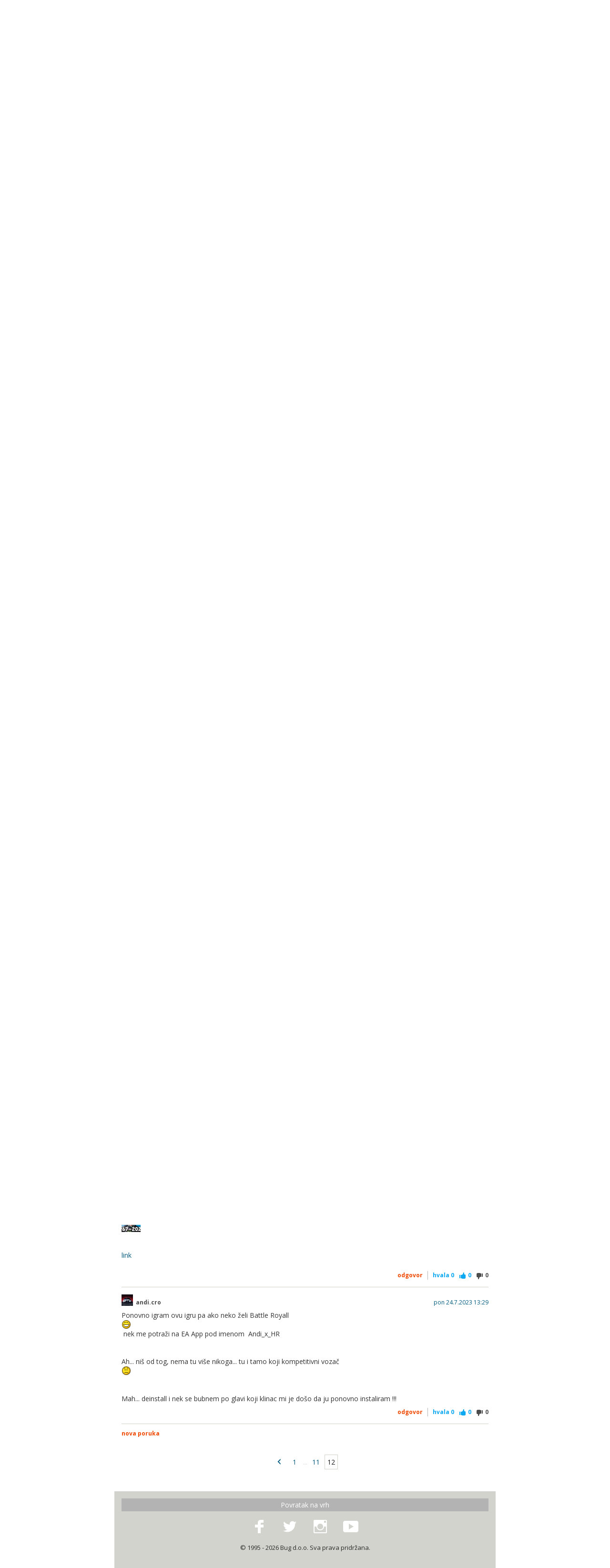

--- FILE ---
content_type: text/html; charset=utf-8
request_url: https://m.bug.hr/forum/topic/igre-opcenito/need-for-speed-2015/225847?page=11
body_size: 11908
content:
<!doctype html>
<html lang="en">
<head>

    <meta charset="UTF-8">
    <title>Need For Speed 2015 @ Bug Online Forum</title>

    <meta name="viewport" content="width=device-width, initial-scale=1.0">

<link rel="stylesheet" href="/assets/stylesheets/scss/style.min.css?v=1.0.0.0" media="screen">
<link rel="stylesheet" href="/assets/stylesheets/scss/extras.min.css?v=1.0.0.0" media="screen">
<link rel="stylesheet" href="/assets/stylesheets/scss/print.min.css?v=1.0.0.0" media="print">


<script type="text/javascript">
var isAuthenticated = false;
</script>

<script src="/assets/scripts/modernizr.js"></script>
<script src="//ajax.googleapis.com/ajax/libs/jquery/2.1.0/jquery.min.js"></script>
<script src="/assets/scripts/jquery.fitvids.min.js"></script>
<script src="/assets/scripts/jquery.magnific-popup.min.js"></script>
<script src="/assets/scripts/js.cookie.min.js"></script>
<script src="/assets/scripts/jquery.color-2.1.2.min.js"></script>
<script src="/assets/scripts/SimpleAjaxUploader.min.js"></script>
<script src="/assets/scripts/project.es5.min.js?v=1.0.0.0"></script>



<script async='async' src='https://securepubads.g.doubleclick.net/tag/js/gpt.js'></script>
<script src="//www.bug.hr/gam.js"></script>

<script type="text/javascript">
    var farmHost = 'https://www.bug.hr';
</script>



<!-- Custom fonts -->
<link href="https://fonts.googleapis.com/css?family=Open+Sans:400italic,700italic,400,700|Roboto+Slab:400,700|Oswald&subset=latin,latin-ext" rel="stylesheet" type="text/css">

    <!-- Google Tag Manager -->
    <script>
        (function (w, d, s, l, i) {
            w[l] = w[l] || []; w[l].push({
                'gtm.start':
                    new Date().getTime(), event: 'gtm.js'
            }); var f = d.getElementsByTagName(s)[0],
                j = d.createElement(s), dl = l != 'dataLayer' ? '&l=' + l : ''; j.async = true; j.src =
                    'https://www.googletagmanager.com/gtm.js?id=' + i + dl; f.parentNode.insertBefore(j, f);
        })(window, document, 'script', 'dataLayer', 'GTM-PDSBS4V');</script>
    <!-- End Google Tag Manager -->
    <!--    bug.hr   -->
    <script type="text/javascript">
        /* <![CDATA[ */
        (function () {
            window.dm = window.dm || { AjaxData: [] };
            window.dm.AjaxEvent = function (et, d, ssid, ad) {
                dm.AjaxData.push({ et: et, d: d, ssid: ssid, ad: ad });
                if (typeof window.DotMetricsObj != 'undefined') { DotMetricsObj.onAjaxDataUpdate(); }
            };
            var d = document,
                h = d.getElementsByTagName('head')[0],
                s = d.createElement('script');
            s.type = 'text/javascript';
            s.async = true;
            s.src = 'https://script.dotmetrics.net/door.js?id=15512';
            h.appendChild(s);
        }());
        /* ]]> */
    </script>




<meta name="msapplication-square150x150logo" content="/assets/icons/BOL-150x150">
<meta name="msapplication-square310x310logo" content="/assets/icons/BOL-310x310.png">
<meta name="msapplication-square70x70logo" content="/assets/icons/BOL-70x70.png">
<meta name="msapplication-wide310x150logo" content="/assets/icons/BOL-310x150.png">

<!-- non-retina iPhone pre iOS 7 -->
<link rel="apple-touch-icon" href="/assets/icons/BOL-57x57.png" sizes="57x57">
<!-- non-retina iPad pre iOS 7 -->
<link rel="apple-touch-icon" href="/assets/icons/BOL-72x72.png" sizes="72x72">
<!-- non-retina iPad iOS 7 -->
<link rel="apple-touch-icon" href="/assets/icons/BOL-76x76.png" sizes="76x76">
<!-- retina iPhone pre iOS 7 -->
<link rel="apple-touch-icon" href="/assets/icons/BOL-114x114.png" sizes="114x114">
<!-- retina iPhone iOS 7 -->
<link rel="apple-touch-icon" href="/assets/icons/BOL-120x120.png" sizes="120x120">
<!-- retina iPad pre iOS 7 -->
<link rel="apple-touch-icon" href="/assets/icons/BOL-144x144.png" sizes="144x144">
<!-- retina iPad iOS 7 -->
<link rel="apple-touch-icon" href="/assets/icons/BOL-152x152.png" sizes="152x152">

<link rel="icon" type="image/png" href="/assets/icons/BOL-16x16.png" />
<link rel="icon" type="image/png" href="/assets/icons/BOL-32x32.png" />
<link rel="icon" type="image/png" href="/assets/icons/BOL-96x96.png" />
<link rel="icon" type="image/png" href="/assets/icons/BOL-160x160.png" />
<link rel="icon" type="image/png" href="/assets/icons/BOL-196x196.png" />


    <script type="text/javascript" src="/Assets/scripts/forum.es5.min.js?v=1.0.0.0"></script>

    <script type="text/javascript" src="/Assets/scripts/jquery.tokeninput.js"></script>
    <link rel="stylesheet" href="/assets/stylesheets/token-input.css" media="screen">

    



</head>
<body class="page-forum">

    <!-- Page header -->
    <header id="page-header" class="section-header" role="banner">

        <!-- Block: Header -->
        <div class="block block-header">
            <div class="container">

                <div class="nav-item-back">
                    <a href="/">
                        <i class="icon icon-arrow-up" aria-hidden="true"></i>
                    </a>
                </div>


                <!-- Site branding -->
                <div class="site-branding">
                    <h1 class="site-logo"><a href="/forum/">Bug Online Forum</a></h1>
                </div>
                <!-- /Site branding -->

                <ul class="nav-switcher">
                    <li>
                        <a href="/forum/notifications/" class="nav-action nav-action-messages auth-required">
                            <i class="icon icon-comment" aria-hidden="true"></i>
                            <span class="value">
                                
                            </span>
                            <span class="label">Notifikacije</span>
                        </a>
                    </li>
                    <li>
                        <a href="/forum/inbox/" class="nav-action nav-action-messages auth-required">
                            <i class="icon icon-email" aria-hidden="true"></i>
                            <span class="value">
                                
                            </span>
                            <span class="label">Poruke</span>
                        </a>
                    </li>
                    <li>
                        <a href="#" class="nav-action nav-action-menu">
                            <i class="icon icon-menu" aria-hidden="true"></i>
                            <span class="label">Meni</span>
                        </a>
                    </li>
                </ul>

                



            </div>
        </div>
        <!-- /Block: Header -->
        <!-- Block: Navigation -->
        <div class="block block-navigation">
            <div class="container">

                <nav role="navigation">

                    <!-- Login or register -->
                    <!--
                    <div class="group-account">

                        <i class="icon icon-user" aria-hidden="true"></i>

                        <ul class="nav-account">
                            <li><a href="#">Prijava</a></li>
                            <li><a href="#">Registracija</a></li>
                        </ul>

                    </div>
                    -->
                    <!-- Logged in -->

                    <div class="group-account">


                            <ul class="nav-account">
                                    <li><a href="/theme/Dark">Tamno</a></li>
                                                                    <li><a class="modal-form" href="#modal-login">Prijava</a></li>
                                    <li><a href="/reg/signin/">Registracija</a></li>
                            </ul>

                    </div>

                    <div class="group-search">

                            <form action="/pretraga/" role="search" class="form-header-search">
                                <fieldset>

                                    <div class="form-field field-search style-label-hide">
                                        <div class="field-label">
                                            <label for="input-header-search">Pretraga</label>
                                        </div>
                                        <div class="field-group">
                                            <input type="text" name="q" id="input-header-search" placeholder="Pretraga...">
                                            <button>
                                                <i class="icon icon-search" aria-hidden="true"></i>
                                                <span class="label">Pretraga</span>
                                            </button>
                                        </div>
                                    </div>

                                </fieldset>
                            </form>

                        </div>

                    <div class="group-navigation">

                        <ul class="nav-header">
                            <li><a href="/forum/">Aktivne teme</a></li>
                            <li><a href="/forum/board/">Podforumi</a></li>
                            <li><a href="/forum/contributedtopics/" class="auth-required">Sudjelujem</a></li>
                            <li><a href="/forum/favtopics/" class="auth-required">Pratim teme</a></li>
                            <li><a href="/forum/inbox/" class="auth-required">Privatne poruke</a></li>
                            <li><a href="/forum/notifications/" class="auth-required">Notifikacije</a></li>
                            <li class="item-spacer"></li>
                            <li><a href="/">Bug Online</a></li>
                            <li class="item-spacer"></li>
                            <li class="item-desktop"><a href="/switch/?target=desktop&url=https%3a%2f%2fforum.bug.hr%2fforum%2ftopic%2figre-opcenito%2fneed-for-speed-2015%2f225847.aspx"><i class="icon icon-desktop" aria-hidden="true"></i>Desktop verzija</a></li>
                        </ul>

                    </div>

                </nav>

            </div>
        </div>
        <!-- /Block: Navigation -->

    </header>
    <!-- /Page header -->
    <!-- Main -->
    <div id="main" class="section-main">

        <!-- Block: Main -->
        <div class="block block-main">
            <div class="container">

                

                <div id="div-gpt-ad-bughr_forum_mobile_top" class="" style="margin-bottom: 1rem; margin-top: 1rem; text-align: center;">
                    <script>
                        googletag.cmd.push(function () { googletag.display('div-gpt-ad-bughr_forum_mobile_top'); });
                    </script>
                </div>

                



<section id="main-content" class="main-content" role="main" data-id="225847">

    <div class="forum-content">

        <div class="thread-header">

            <a href="/forum/board/igre-opcenito/102" class="thread-category">Igre - općenito</a>
            <h1 class="thread-title">Need For Speed 2015</h1>


            <ul class="nav-horizontal">
                    <li class="item-highlight item-float-left"><a href="#modal-post" class="modal-form auth-required" data-topicid="225847" data-new-post="show">Nova poruka</a></li>
                                <li><a href="#" onclick="return topicActions(this, 'favorite');" class=" auth-required">Prati temu</a></li>
                <li><a href="/forum/post/igre-opcenito/need-for-speed-2015/6654532">Na kraj</a></li>
            </ul>
        </div>

        <div class="thread-body">

                <article class="comment" id="post5842083">
                    <header class="comment-header">
                        <img src="/_cache/5b84b294542db56f2cfaf0e35dca2974.jpg" class="avatar" alt="">
                        <a href="#modal-message" class="meta-author modal-form" data-postid="5842083" data-sendto="47398" data-message-for="error_666">
                            error_666
                        </a>

                        <a href="/forum/post/igre-opcenito/need-for-speed-2015/5842083" class="meta-date">pet 25.1.2019 15:05</a>
                    </header>
                    <div class="comment-body">

                        <div class="htmltext">

                            <p id="posttext5842083">Sljakalo je i  meni na 360 zicnom kao i na X1 preko kabela , ali igra ima problem s bezicnim. Ne znam zasto  </p>
                        </div>


                    </div>
                    <div class="comment-action">
                        <ul>
                                <li class="item-reply"><a href="#modal-post" class="modal-form auth-required" data-topicid="225847" data-replyto="5842083" data-reply-post="show" data-message-for="error_666">Odgovor</a></li>
                                                            <li class="item-thankyou">
                                    <a href="#" onclick="return postActions(this, 'thanks');" class="  auth-required">
                                        Hvala
                                        <span class="value">0</span>
                                    </a>
                                </li>
                            <li class="item-thumbs-up">
                                <a href="#" onclick="return postActions(this, 'thumbup');" class="  auth-required">
                                    <i class="icon icon-thumbs-up" aria-hidden="true"></i>
                                    <span class="value">0</span>
                                </a>
                            </li>
                            <li class="item-thumbs-down">
                                <a href="#" onclick="return postActions(this, 'thumbdown');" class="  auth-required">
                                    <i class="icon icon-thumbs-down" aria-hidden="true"></i>
                                    <span class="value">0</span>
                                </a>
                            </li>
                        </ul>
                    </div>
                </article>
                <article class="comment" id="post5842201">
                    <header class="comment-header">
                        <img src="/_cache/78153682108b3e33627679901bedc3b3.jpg" class="avatar" alt="">
                        <a href="#modal-message" class="meta-author modal-form" data-postid="5842201" data-sendto="21678" data-message-for="andi.cro">
                            andi.cro
                        </a>

                        <a href="/forum/post/igre-opcenito/need-for-speed-2015/5842201" class="meta-date">pet 25.1.2019 17:11</a>
                    </header>
                    <div class="comment-body">

                        <div class="htmltext">

                            <div class="editor_quote"><div class="editor_quote_header">error_666 kaže...</div><div class="editor_quote_content">Sljakalo je i meni na 360 zicnom kao i na X1 preko kabela , <strong>ali igra ima problem s bezicnim</strong>. Ne znam zasto</div></div><p>&nbsp;Meni nema problema, imam 360 wireles i sve uredno šljaka!</p><p>&nbsp;</p><p>Evo baš ovakav imam i sve šljaka bez problema na Win.10 x64 v.1809</p><p><span class="editor_ubacivanjeslike"></span>&nbsp;</p><p>Možda ti trebaju driveri, evo ti link za download, nema posebno za win 10 nego je win 7 zadnji šta imaju ali bitno je samo da izabereš ispravnu verziju za svoj OS, ili x32 ili x64</p><p>&nbsp;</p><p><a href="https://www.microsoft.com/accessories/en-my/d/xbox-360-wireless-controller-for-windows">Xbox 360 Wireless Controller for Windows</a></p>
                        </div>


                            <ul class="gallery">
                                    <li><a class="zoomable-image" href="/_cache/6e5f24d832dd7e9827163a4fe39c989f.jpg" title=""><img src="/_cache/214056eb2b182148f8e2398c2bbc0bc0.jpg" alt=""></a></li>
                            </ul>
                    </div>
                    <div class="comment-action">
                        <ul>
                                <li class="item-reply"><a href="#modal-post" class="modal-form auth-required" data-topicid="225847" data-replyto="5842201" data-reply-post="show" data-message-for="andi.cro">Odgovor</a></li>
                                                            <li class="item-thankyou">
                                    <a href="#" onclick="return postActions(this, 'thanks');" class="  auth-required">
                                        Hvala
                                        <span class="value">1</span>
                                    </a>
                                </li>
                            <li class="item-thumbs-up">
                                <a href="#" onclick="return postActions(this, 'thumbup');" class="  auth-required">
                                    <i class="icon icon-thumbs-up" aria-hidden="true"></i>
                                    <span class="value">0</span>
                                </a>
                            </li>
                            <li class="item-thumbs-down">
                                <a href="#" onclick="return postActions(this, 'thumbdown');" class="  auth-required">
                                    <i class="icon icon-thumbs-down" aria-hidden="true"></i>
                                    <span class="value">0</span>
                                </a>
                            </li>
                        </ul>
                    </div>
                </article>
                <article class="comment" id="post5842300">
                    <header class="comment-header">
                        <img src="/_cache/5b84b294542db56f2cfaf0e35dca2974.jpg" class="avatar" alt="">
                        <a href="#modal-message" class="meta-author modal-form" data-postid="5842300" data-sendto="47398" data-message-for="error_666">
                            error_666
                        </a>

                        <a href="/forum/post/igre-opcenito/need-for-speed-2015/5842300" class="meta-date">pet 25.1.2019 19:11</a>
                    </header>
                    <div class="comment-body">

                        <div class="htmltext">

                            <div class="editor_quote"><div class="editor_quote_header">andi.cro kaže...</div><div class="editor_quote_content"><div class="editor_quote"><div class="editor_quote_header">error_666 kaže...</div><div class="editor_quote_content">Sljakalo je i meni na 360 zicnom kao i na X1 preko kabela , <strong>ali igra ima problem s bezicnim</strong>. Ne znam zasto</div></div><p>&nbsp;Meni nema problema, imam 360 wireles i sve uredno šljaka!</p><p>&nbsp;</p><p>Evo baš ovakav imam i sve šljaka bez problema na Win.10 x64 v.1809</p><p><span class="editor_ubacivanjeslike"></span>&nbsp;</p><p>Možda ti trebaju driveri, evo ti link za download, nema posebno za win 10 nego je win 7 zadnji šta imaju ali bitno je samo da izabereš ispravnu verziju za svoj OS, ili x32 ili x64</p><p>&nbsp;</p><p><a href="https://www.microsoft.com/accessories/en-my/d/xbox-360-wireless-controller-for-windows">Xbox 360 Wireless Controller for Windows</a></p></div></div><p>tnx na trudu i savjetima&nbsp;&nbsp;,ali nije&nbsp;do drivera i sve je instalirano kako treba&nbsp; .</p><p>nisam ni ja imao problema sa x360 controllerima dok sam ih imao&nbsp; ,&nbsp; nego sa xbox one S controllerom kojeg sad koristim&nbsp; . Nesto su ujebali gadno , ne mogu se kontrole ustimati kad je u wireless modu i to samo u ovoj igri&nbsp; , dok prek kabela fercera uredno .&nbsp;</p><p><a href="https://www.reddit.com/r/needforspeed/comments/5vc2jq/nfs2015_literally_unplayable_with_a_controller/"><a href="https://www.reddit.com/r/needforspeed/comments/5vc2jq/nfs2015_literally_unplayable_with_a_controller/">https://www.reddit.com/r/needforspeed/comments/5vc2jq/nfs2015_literally_unplayable_with_a_controller/</a></a></p>
                        </div>


                    </div>
                    <div class="comment-action">
                        <ul>
                                <li class="item-reply"><a href="#modal-post" class="modal-form auth-required" data-topicid="225847" data-replyto="5842300" data-reply-post="show" data-message-for="error_666">Odgovor</a></li>
                                                            <li class="item-thankyou">
                                    <a href="#" onclick="return postActions(this, 'thanks');" class="  auth-required">
                                        Hvala
                                        <span class="value">0</span>
                                    </a>
                                </li>
                            <li class="item-thumbs-up">
                                <a href="#" onclick="return postActions(this, 'thumbup');" class="  auth-required">
                                    <i class="icon icon-thumbs-up" aria-hidden="true"></i>
                                    <span class="value">0</span>
                                </a>
                            </li>
                            <li class="item-thumbs-down">
                                <a href="#" onclick="return postActions(this, 'thumbdown');" class="  auth-required">
                                    <i class="icon icon-thumbs-down" aria-hidden="true"></i>
                                    <span class="value">0</span>
                                </a>
                            </li>
                        </ul>
                    </div>
                </article>
                <article class="comment" id="post5842693">
                    <header class="comment-header">
                        <img src="/_cache/78153682108b3e33627679901bedc3b3.jpg" class="avatar" alt="">
                        <a href="#modal-message" class="meta-author modal-form" data-postid="5842693" data-sendto="21678" data-message-for="andi.cro">
                            andi.cro
                        </a>

                        <a href="/forum/post/igre-opcenito/need-for-speed-2015/5842693" class="meta-date">sub 26.1.2019 13:03</a>
                    </header>
                    <div class="comment-body">

                        <div class="htmltext">

                            <p>Jesi možda probao ovo...</p><p><span class="editor_ubacivanjeslikeM"></span>&nbsp;<span class="editor_ubacivanjeslikeM"></span>&nbsp;</p><p>Wvo još jedan koristan TUT, možda pomogne&nbsp;<img style="width: auto !important;" src="https://www.bug.hr/d.tiny_mce/plugins/emotions/img/2012_smiley20.gif" title="" /></p><p>&nbsp;</p><p><a href="https://www.youtube.com/watch?v=drU8RZh4e8w">YT LINK</a></p>
                        </div>


                            <ul class="gallery">
                                    <li><a class="zoomable-image" href="/_cache/ffe3868510d73eb462ae93610bbdbdac.jpg" title=""><img src="/_cache/a4dea91645cdf657c7938dd9d8327760.jpg" alt=""></a></li>
                                    <li><a class="zoomable-image" href="/_cache/14a3dbf2e0b2c8b4ba01ca91f69ef975.jpg" title=""><img src="/_cache/c520acef01f6449f5d1bf07a8790d37c.jpg" alt=""></a></li>
                            </ul>
                    </div>
                    <div class="comment-action">
                        <ul>
                                <li class="item-reply"><a href="#modal-post" class="modal-form auth-required" data-topicid="225847" data-replyto="5842693" data-reply-post="show" data-message-for="andi.cro">Odgovor</a></li>
                                                            <li class="item-thankyou">
                                    <a href="#" onclick="return postActions(this, 'thanks');" class="  auth-required">
                                        Hvala
                                        <span class="value">0</span>
                                    </a>
                                </li>
                            <li class="item-thumbs-up">
                                <a href="#" onclick="return postActions(this, 'thumbup');" class="  auth-required">
                                    <i class="icon icon-thumbs-up" aria-hidden="true"></i>
                                    <span class="value">0</span>
                                </a>
                            </li>
                            <li class="item-thumbs-down">
                                <a href="#" onclick="return postActions(this, 'thumbdown');" class="  auth-required">
                                    <i class="icon icon-thumbs-down" aria-hidden="true"></i>
                                    <span class="value">0</span>
                                </a>
                            </li>
                        </ul>
                    </div>
                </article>
                <article class="comment" id="post6000272">
                    <header class="comment-header">
                        <img src="/_cache/78153682108b3e33627679901bedc3b3.jpg" class="avatar" alt="">
                        <a href="#modal-message" class="meta-author modal-form" data-postid="6000272" data-sendto="21678" data-message-for="andi.cro">
                            andi.cro
                        </a>

                        <a href="/forum/post/igre-opcenito/need-for-speed-2015/6000272" class="meta-date">pet 18.10.2019 06:40</a>
                    </header>
                    <div class="comment-body">

                        <div class="htmltext">

                            <p>Još malo pa će izači novi NFS Heat ali mislim da ću se zadržati još podosta vramena na ovom NFS-u.</p><p>&nbsp;</p><p>Da ima mana...ima,&nbsp; da ima nekih bugova...ima, ali kad neku igru igraš neko vrijeme i postaneš dobar u njoj te ak se i ekipa tu uključi i voziš se sa njima skoro svaki dan i upoznaš ih već dobro da bi se čak mogli nači i na pivi ko sa pravim frendovima...onda se ne odustaje od takve igrice... žao mi je samo da nema više "Balkanaca" 😁</p>
                        </div>


                    </div>
                    <div class="comment-action">
                        <ul>
                                <li class="item-reply"><a href="#modal-post" class="modal-form auth-required" data-topicid="225847" data-replyto="6000272" data-reply-post="show" data-message-for="andi.cro">Odgovor</a></li>
                                                            <li class="item-thankyou">
                                    <a href="#" onclick="return postActions(this, 'thanks');" class="  auth-required">
                                        Hvala
                                        <span class="value">0</span>
                                    </a>
                                </li>
                            <li class="item-thumbs-up">
                                <a href="#" onclick="return postActions(this, 'thumbup');" class="  auth-required">
                                    <i class="icon icon-thumbs-up" aria-hidden="true"></i>
                                    <span class="value">0</span>
                                </a>
                            </li>
                            <li class="item-thumbs-down">
                                <a href="#" onclick="return postActions(this, 'thumbdown');" class="  auth-required">
                                    <i class="icon icon-thumbs-down" aria-hidden="true"></i>
                                    <span class="value">0</span>
                                </a>
                            </li>
                        </ul>
                    </div>
                </article>
                <article class="comment" id="post6000403">
                    <header class="comment-header">
                        <img src="/_cache/78153682108b3e33627679901bedc3b3.jpg" class="avatar" alt="">
                        <a href="#modal-message" class="meta-author modal-form" data-postid="6000403" data-sendto="21678" data-message-for="andi.cro">
                            andi.cro
                        </a>

                        <a href="/forum/post/igre-opcenito/need-for-speed-2015/6000403" class="meta-date">pet 18.10.2019 10:44</a>
                    </header>
                    <div class="comment-body">

                        <div class="htmltext">

                            <p>Ima li koga da igra ovu igru ko i ja pa da se joinamo u crew?</p>
                        </div>


                    </div>
                    <div class="comment-action">
                        <ul>
                                <li class="item-reply"><a href="#modal-post" class="modal-form auth-required" data-topicid="225847" data-replyto="6000403" data-reply-post="show" data-message-for="andi.cro">Odgovor</a></li>
                                                            <li class="item-thankyou">
                                    <a href="#" onclick="return postActions(this, 'thanks');" class="  auth-required">
                                        Hvala
                                        <span class="value">0</span>
                                    </a>
                                </li>
                            <li class="item-thumbs-up">
                                <a href="#" onclick="return postActions(this, 'thumbup');" class="  auth-required">
                                    <i class="icon icon-thumbs-up" aria-hidden="true"></i>
                                    <span class="value">0</span>
                                </a>
                            </li>
                            <li class="item-thumbs-down">
                                <a href="#" onclick="return postActions(this, 'thumbdown');" class="  auth-required">
                                    <i class="icon icon-thumbs-down" aria-hidden="true"></i>
                                    <span class="value">0</span>
                                </a>
                            </li>
                        </ul>
                    </div>
                </article>
                <article class="comment" id="post6000752">
                    <header class="comment-header">
                        <img src="/_cache/6ab6bd3d77f3e05b8f9677357340b625.jpg" class="avatar" alt="">
                        <a href="#modal-message" class="meta-author modal-form" data-postid="6000752" data-sendto="20116" data-message-for="x18x05x">
                            x18x05x
                        </a>

                        <a href="/forum/post/igre-opcenito/need-for-speed-2015/6000752" class="meta-date">pet 18.10.2019 18:47</a>
                    </header>
                    <div class="comment-body">

                        <div class="htmltext">

                            <p>Odustao od te igre. Auta su fora al fizika vožnje za K.</p><p>Prebacio se na TC2, puno bolje i zanimljivije.</p>
                        </div>


                    </div>
                    <div class="comment-action">
                        <ul>
                                <li class="item-reply"><a href="#modal-post" class="modal-form auth-required" data-topicid="225847" data-replyto="6000752" data-reply-post="show" data-message-for="x18x05x">Odgovor</a></li>
                                                            <li class="item-thankyou">
                                    <a href="#" onclick="return postActions(this, 'thanks');" class="  auth-required">
                                        Hvala
                                        <span class="value">0</span>
                                    </a>
                                </li>
                            <li class="item-thumbs-up">
                                <a href="#" onclick="return postActions(this, 'thumbup');" class="  auth-required">
                                    <i class="icon icon-thumbs-up" aria-hidden="true"></i>
                                    <span class="value">0</span>
                                </a>
                            </li>
                            <li class="item-thumbs-down">
                                <a href="#" onclick="return postActions(this, 'thumbdown');" class="  auth-required">
                                    <i class="icon icon-thumbs-down" aria-hidden="true"></i>
                                    <span class="value">0</span>
                                </a>
                            </li>
                        </ul>
                    </div>
                </article>
                <article class="comment" id="post6001971">
                    <header class="comment-header">
                        <img src="/_cache/78153682108b3e33627679901bedc3b3.jpg" class="avatar" alt="">
                        <a href="#modal-message" class="meta-author modal-form" data-postid="6001971" data-sendto="21678" data-message-for="andi.cro">
                            andi.cro
                        </a>

                        <a href="/forum/post/igre-opcenito/need-for-speed-2015/6001971" class="meta-date">pon 21.10.2019 09:11</a>
                    </header>
                    <div class="comment-body">

                        <div class="htmltext">

                            <p>Dosta ljudi preferira TC1 umjesto TC2</p><p>Evo zašto:</p><p>I can't be the only one who thinks that, compared to TC1, TC2 was just a lazy cash grab. Only thing that improved was; The ability to create your own wraps, cars sounded like the actual cars, and car graphics looked better. Overall, I feel like that's the only part they put effort into. The open world is boring and empty, the races and culture surrounding them are cringey and mediocre at best, with the whole "Bro Dude" attitude permiating the entire game.</p><p>The driving, at best, is tolerable, the AI traffic is abysmal. I can't tell you how many times I've had a box truck spawn literally right in front of me while going over 230mph.</p><p>The world itself, actually looks worse than the first game, with the only noticable improvements being the water, and on occasion, the clouds.</p><p>The map size I feel could've been upscaled, adding room for longer stretches of road and highway, as well as fitting in more cities and larger portions of states.</p><p>Overall, I played TC1 for at least 2 years total, and frankly always enjoyed it. I finished TC2 after about 2 weeks of combined gameplay, after that. I played probably another 2 weeks before the game's lacking and overall drab atmosphere pulled me away.</p><p>In conclusion, I feel like TC2 is just a lazy, half baked rehash of the first, without the engaging story and overall "good-lookiness" of the first. In beta, I thought TC2 looked better than TC1. My opinion has changed, drastically.</p>
                        </div>


                    </div>
                    <div class="comment-action">
                        <ul>
                                <li class="item-reply"><a href="#modal-post" class="modal-form auth-required" data-topicid="225847" data-replyto="6001971" data-reply-post="show" data-message-for="andi.cro">Odgovor</a></li>
                                                            <li class="item-thankyou">
                                    <a href="#" onclick="return postActions(this, 'thanks');" class="  auth-required">
                                        Hvala
                                        <span class="value">0</span>
                                    </a>
                                </li>
                            <li class="item-thumbs-up">
                                <a href="#" onclick="return postActions(this, 'thumbup');" class="  auth-required">
                                    <i class="icon icon-thumbs-up" aria-hidden="true"></i>
                                    <span class="value">0</span>
                                </a>
                            </li>
                            <li class="item-thumbs-down">
                                <a href="#" onclick="return postActions(this, 'thumbdown');" class="  auth-required">
                                    <i class="icon icon-thumbs-down" aria-hidden="true"></i>
                                    <span class="value">0</span>
                                </a>
                            </li>
                        </ul>
                    </div>
                </article>
                <article class="comment" id="post6002045">
                    <header class="comment-header">
                        <img src="/_cache/6ab6bd3d77f3e05b8f9677357340b625.jpg" class="avatar" alt="">
                        <a href="#modal-message" class="meta-author modal-form" data-postid="6002045" data-sendto="20116" data-message-for="x18x05x">
                            x18x05x
                        </a>

                        <a href="/forum/post/igre-opcenito/need-for-speed-2015/6002045" class="meta-date">pon 21.10.2019 11:12</a>
                    </header>
                    <div class="comment-body">

                        <div class="htmltext">

                            <p>Baš zbog toga da mi ne dosadi imam obje na pc i na xbox-u. Čovjek je pogodio sa svim što je rekao. Meni fali policija, to im najviše zamjeram.</p>
                        </div>


                    </div>
                    <div class="comment-action">
                        <ul>
                                <li class="item-reply"><a href="#modal-post" class="modal-form auth-required" data-topicid="225847" data-replyto="6002045" data-reply-post="show" data-message-for="x18x05x">Odgovor</a></li>
                                                            <li class="item-thankyou">
                                    <a href="#" onclick="return postActions(this, 'thanks');" class="  auth-required">
                                        Hvala
                                        <span class="value">0</span>
                                    </a>
                                </li>
                            <li class="item-thumbs-up">
                                <a href="#" onclick="return postActions(this, 'thumbup');" class="  auth-required">
                                    <i class="icon icon-thumbs-up" aria-hidden="true"></i>
                                    <span class="value">0</span>
                                </a>
                            </li>
                            <li class="item-thumbs-down">
                                <a href="#" onclick="return postActions(this, 'thumbdown');" class="  auth-required">
                                    <i class="icon icon-thumbs-down" aria-hidden="true"></i>
                                    <span class="value">0</span>
                                </a>
                            </li>
                        </ul>
                    </div>
                </article>
                <article class="comment" id="post6583382">
                    <header class="comment-header">
                        <img src="/_cache/78153682108b3e33627679901bedc3b3.jpg" class="avatar" alt="">
                        <a href="#modal-message" class="meta-author modal-form" data-postid="6583382" data-sendto="21678" data-message-for="andi.cro">
                            andi.cro
                        </a>

                        <a href="/forum/post/igre-opcenito/need-for-speed-2015/6583382" class="meta-date">uto 3.1.2023 16:33</a>
                    </header>
                    <div class="comment-body">

                        <div class="htmltext">

                            <p>R.I.P. - 43</p><p><span class="editor_ubacivanjeslike"></span>&nbsp;</p><p><a href="https://youtu.be/PrqYohBV58o">link</a></p>
                        </div>


                            <ul class="gallery">
                                    <li><a class="zoomable-image" href="/_cache/c5f3f4c87dba13d48cb7debea9a8fbf4.jpg" title=""><img src="/_cache/5ca23553dc7af6be7e0e3a9add1215a4.jpg" alt=""></a></li>
                            </ul>
                    </div>
                    <div class="comment-action">
                        <ul>
                                <li class="item-reply"><a href="#modal-post" class="modal-form auth-required" data-topicid="225847" data-replyto="6583382" data-reply-post="show" data-message-for="andi.cro">Odgovor</a></li>
                                                            <li class="item-thankyou">
                                    <a href="#" onclick="return postActions(this, 'thanks');" class="  auth-required">
                                        Hvala
                                        <span class="value">0</span>
                                    </a>
                                </li>
                            <li class="item-thumbs-up">
                                <a href="#" onclick="return postActions(this, 'thumbup');" class="  auth-required">
                                    <i class="icon icon-thumbs-up" aria-hidden="true"></i>
                                    <span class="value">0</span>
                                </a>
                            </li>
                            <li class="item-thumbs-down">
                                <a href="#" onclick="return postActions(this, 'thumbdown');" class="  auth-required">
                                    <i class="icon icon-thumbs-down" aria-hidden="true"></i>
                                    <span class="value">0</span>
                                </a>
                            </li>
                        </ul>
                    </div>
                </article>
                <article class="comment" id="post6654532">
                    <header class="comment-header">
                        <img src="/_cache/78153682108b3e33627679901bedc3b3.jpg" class="avatar" alt="">
                        <a href="#modal-message" class="meta-author modal-form" data-postid="6654532" data-sendto="21678" data-message-for="andi.cro">
                            andi.cro
                        </a>

                        <a href="/forum/post/igre-opcenito/need-for-speed-2015/6654532" class="meta-date">pon 24.7.2023 13:29</a>
                    </header>
                    <div class="comment-body">

                        <div class="htmltext">

                            <p>Ponovno igram ovu igru pa ako neko želi Battle Royall&nbsp;<img style="width: auto !important;" src="https://www.bug.hr/d.tiny_mce/plugins/emotions/img/2012_smiley2.gif" title="" />&nbsp;nek me potraži na EA App pod imenom&nbsp; Andi_x_HR</p><p>&nbsp;</p><p>Ah... niš od tog, nema tu više nikoga... tu i tamo koji kompetitivni vozač&nbsp;<img style="width: auto !important;" src="https://www.bug.hr/d.tiny_mce/plugins/emotions/img/2012_smiley6.gif" title="" /></p><p>&nbsp;</p><p>Mah... deinstall i nek se bubnem po glavi koji klinac mi je došo da ju ponovno instaliram !!!</p>
                        </div>


                    </div>
                    <div class="comment-action">
                        <ul>
                                <li class="item-reply"><a href="#modal-post" class="modal-form auth-required" data-topicid="225847" data-replyto="6654532" data-reply-post="show" data-message-for="andi.cro">Odgovor</a></li>
                                                            <li class="item-thankyou">
                                    <a href="#" onclick="return postActions(this, 'thanks');" class="  auth-required">
                                        Hvala
                                        <span class="value">0</span>
                                    </a>
                                </li>
                            <li class="item-thumbs-up">
                                <a href="#" onclick="return postActions(this, 'thumbup');" class="  auth-required">
                                    <i class="icon icon-thumbs-up" aria-hidden="true"></i>
                                    <span class="value">0</span>
                                </a>
                            </li>
                            <li class="item-thumbs-down">
                                <a href="#" onclick="return postActions(this, 'thumbdown');" class="  auth-required">
                                    <i class="icon icon-thumbs-down" aria-hidden="true"></i>
                                    <span class="value">0</span>
                                </a>
                            </li>
                        </ul>
                    </div>
                </article>
            <script type="text/javascript">
                placeImagesInText();
            </script>


            <ul class="nav-horizontal">
                    <li class="item-highlight item-float-left"><a href="#modal-post" class="modal-form auth-required" data-topicid="225847" data-new-post="show">Nova poruka</a></li>
            </ul>

            


<div class="pagination">
    <ul class="nav-pagination">
            <li class="item-prev">
                <a href="?page=10">
                    <i class="icon icon-arrow-left" aria-hidden="true"></i>
                    <span class="label">Prethodna</span>
                </a>
            </li>
        
                <li class=""><a href="?page=0">1</a></li>
                <li class="item-spacer">...</li>
                <li class=""><a href="?page=10">11</a></li>
                <li class="is-active"><a href="?page=11">12</a></li>
            </ul>
</div>





        </div>

    </div>

</section>

                

                <div id="div-gpt-ad-bughr_forum_mobile_bottom" class="" style="margin-bottom: 1rem; text-align: center;">
                    <script>
                        googletag.cmd.push(function () { googletag.display('div-gpt-ad-bughr_forum_mobile_bottom'); });
                    </script>
                </div>


            </div>
        </div>
        <!-- /Block: Main -->

    </div>
    <!-- /Main -->

        <!-- Page footer -->
<footer id="page-footer" class="section-footer" role="contentinfo">

    <div class="block block-footer">
        <div class="container">

            <a href="#" class="button button-invert" onclick="return scrollToTop();">
                <span class="label">Povratak na vrh</span>
            </a>

            <ul class="nav-social">
                <li class="item-facebook">
                    <a href="https://www.facebook.com/bugonline/">
                        <i class="icon icon-facebook" aria-hidden="true"></i>
                        <span class="label">Facebook</span>
                    </a>
                </li>
                <li class="item-twitter">
                    <a href="https://twitter.com/bugonline/">
                        <i class="icon icon-twitter" aria-hidden="true"></i>
                        <span class="label">Twitter</span>
                    </a>
                </li>
                <li class="item-instagram">
                    <a href="https://instagram.com/buglab/">
                        <i class="icon icon-instagram" aria-hidden="true"></i>
                        <span class="label">Instagram</span>
                    </a>
                </li>
                <li class="item-youtube">
                    <a href="https://www.youtube.com/user/BugOnlineTV">
                        <i class="icon icon-youtube" aria-hidden="true"></i>
                        <span class="label">YouTube</span>
                    </a>
                </li>
            </ul>

            <div class="site-info">
                <p>&copy; 1995 - 2026 Bug d.o.o. Sva prava pridržana.</p>
            </div>

        </div>
    </div>

</footer>
<!-- /Page footer -->

<script type="text/javascript" src="https://www.bug.hr/Assets/scripts/wp-banners.js"></script>



<!--cached-->
<script src="https://www.bug.hr/scripts/farm-foot?v=1rwsnvk0GV0DuuBt6hKNyNV4rZHNqrfPxpvGvaeb2RU1"></script>





    <div class="modal-overlay visually-hidden"></div>
    <iframe id="modal-iframe" name="modal-iframe" style="display: none;"></iframe>

<!-- Modal: Login -->
<div class="modal-container mfp-hide" id="modal-login">
    <div class="modal-content">
        <button class="button button-close modal-close">
            <i class="icon icon-x" aria-hidden="true"></i>
            <span class="label">Zatvori</span>
        </button>
        <h2 class="modal-title">Prijava korisnika</h2>

        <form action="/reg/login/" method="post" class="form-modal" target="modal-iframe">
            <fieldset>
                <input type="hidden" name="returnurl" value="%2fforum%2ftopic%2figre-opcenito%2fneed-for-speed-2015%2f225847" />
                <input type="hidden" class="resetable force-return-url" name="returnUrlForced" value="" />
                <div class="field-container">
                    <div class="form-field">
                        <div class="field-label">
                            <label for="input-3-title">E-mail</label>
                        </div>
                        <div class="field-group">
                            <input type="email" name="username" id="input-3-title">
                        </div>
                    </div>
                    <div class="form-field">
                        <div class="field-label">
                            <label for="input-3-password">Lozinka</label>
                        </div>
                        <div class="field-group">
                            <input type="password" name="password" id="input-3-password">
                        </div>
                    </div>
                    <div class="form-field style-label-hide">
                        <div class="field-label">
                            <label for="input-1-terms">Zapamti</label>
                        </div>
                        <div class="field-group">
                            <div class="checkbox-container">
                                <label class="checkbox-label">
                                    Zapamti me <strong>na ovom uređaju</strong>
                                    <input name="remember" type="checkbox" value="true">
                                </label>
                            </div>
                        </div>
                    </div>

                    <div class="message message-danger">
                        <p></p>
                    </div>

                    <div class="form-field field-action">
                        <div class="field-group">
                            <button class="button-form style-red">
                                <span class="label">Prijava</span>
                            </button>
                        </div>
                    </div>
                </div>
            </fieldset>
        </form>
        <div class="island pull-bottom pull-side">
            <h2 class="modal-title">Nemate korisnički račun</h2>
            <form action="/forum/" method="get" class="form-modal">
                <fieldset>
                    <input type="hidden" name="modal" value="registration" />
                    <div class="field-container">
                        <div class="form-field field-action">
                            <div class="field-group">
                                <a class="button button-form style-grey" href="/reg/signin/">
                                    <span class="label">Registrirajte se</span>
                                </a>
                            </div>
                        </div>
                    </div>
                </fieldset>
            </form>
        </div>
    </div>
</div>
<!-- /Modal: Login -->



    <div class="modal-container mfp-hide" id="modal-post">

        <div class="modal-content">

            <button class="button button-close modal-close">
                <i class="icon icon-x" aria-hidden="true"></i>
                <span class="label">Zatvori</span>
            </button>

            <h2 class="modal-title modal-title-multiple new-topic">Nova tema</h2>
            <h2 class="modal-title modal-title-multiple new-post">Nova poruka u temi</h2>
            <h2 class="modal-title modal-title-multiple new-comment">Novi komentar na sadržaj</h2>
            <h2 class="modal-title modal-title-multiple reply-post">Odgovor na poruku <strong class="style-color-blue message-for"></strong></h2>
            <h2 class="modal-title modal-title-multiple edit-post">Uređivanje poruke</h2>



            <form action="/forum/newpost/" method="post" class="form-modal" target="modal-iframe">
                <fieldset>

                    <input type="hidden" class="resetable" name="replyto" value="" />
                    <input type="hidden" class="resetable" name="topicid" value="" />
                    <input type="hidden" class="resetable" name="editid" value="" />
                    <input type="hidden" class="resetable" name="forumid" value="" />
                    <input type="hidden" class="resetable" name="rmark" value="" />
                    <input type="hidden" class="resetable" name="rid" value="" />
                    <input type="hidden" class="resetable" name="rsig" value="" />

                    <div class="field-container">

                        <div class="form-field subject-field" style="display: none;">
                            <div class="field-label">
                                <label for="input-2-title">Naslov</label>
                            </div>
                            <div class="field-group">
                                <input type="text" id="input-2-title" name="subject">
                            </div>
                        </div>

                        <div class="form-field">
                            <div class="field-label">
                                <label for="input-2-message">Poruka</label>
                            </div>
                            <div class="field-group">
                                <textarea id="input-2-message" class="upload-dropzone" name="post"></textarea>
                            </div>
                        </div>

                        

                            <div class="form-field form-field-images">
                                <div class="field-group">
                                    <input type="hidden" class="upload-images" name="images" />

                                    <ul class="upload-imagesContainer clear gallery"></ul>

                                    <span type="button" id="upload-btn" class="button button-upload" value="Dodaj slike">Dodaj slike (max 5MB)</span>

                                    <div class="message message-danger upload-error"><p></p></div>

                                </div>
                            </div>
  


                        <div class="form-field form-field-mention">
                            <div class="field-label">
                                <label for="input-mention">Spominjanje drugih autora</label>
                            </div>
                            <div class="field-group">
                                <input type="text" id="input-mention" name="mentions">
                            </div>
                            <script type="text/javascript">
                                $(document).ready(function () {
                                    $("#input-mention").tokenInput("/tasks/users/", {
                                        hintText: 'Upišite nadimak forumaša kojeg želite spomenuti',
                                        noResultsText: 'Nema forumaša s takvim nadimkom',
                                        searchingText: 'Tražim...',
                                        minChars: 3
                                    });
                                });
                            </script>
                        </div>

                        <div class="message message-danger">
                            <p></p>
                        </div>

                        <div class="form-field field-action">
                            <div class="field-group">
                                <button class="button-form">
                                    <span class="label">Pošalji</span>
                                </button>
                            </div>
                        </div>

                    </div>


                </fieldset>
            </form>

        </div>

    </div>

    <div class="modal-container mfp-hide" id="modal-message">

        <div class="modal-content">

            <button class="button button-close modal-close">
                <i class="icon icon-x" aria-hidden="true"></i>
                <span class="label">Zatvori</span>
            </button>

            <h2 class="modal-title">Privatna poruka za <strong class="style-color-blue message-for"></strong></h2>

            <form action="/forum/newmessage/" method="post" class="form-modal" target="modal-iframe">
                <fieldset>

                    <input type="hidden" class="resetable" name="replyto" value="" />
                    <input type="hidden" class="resetable" name="sendto" value="" />
                    <input type="hidden" class="resetable" name="postid" value="" />

                    <div class="field-container">

                        <div class="form-field">
                            <div class="field-label">
                                <label for="input-2-title">Naslov</label>
                            </div>
                            <div class="field-group">
                                <input type="text" id="input-2-title" class="message-subject" name="subject">
                            </div>
                        </div>

                        <div class="form-field">
                            <div class="field-label">
                                <label for="input-2-message">Tekst</label>
                            </div>
                            <div class="field-group">
                                <textarea id="input-2-message" name="message"></textarea>
                            </div>
                        </div>

                        <div class="message message-danger">
                            <p></p>
                        </div>

                        <div class="form-field field-action">
                            <div class="field-group">
                                <button class="button-form">
                                    <span class="label">Pošalji</span>
                                </button>
                            </div>
                        </div>

                    </div>

                </fieldset>
            </form>

        </div>

    </div>

</body>
</html>

--- FILE ---
content_type: text/html; charset=utf-8
request_url: https://www.bug.hr/qos/stopwatch?callback=jQuery2100736677857583836_1768387431123&footerLoaded=true&subscriptionRequired=false&screenWidth=1280&_=1768387431124
body_size: 179
content:
jQuery2100736677857583836_1768387431123({"qos":"93%"})

--- FILE ---
content_type: text/html; charset=utf-8
request_url: https://www.google.com/recaptcha/api2/aframe
body_size: 183
content:
<!DOCTYPE HTML><html><head><meta http-equiv="content-type" content="text/html; charset=UTF-8"></head><body><script nonce="9-h9uRH5z7WyHc757Rtbmw">/** Anti-fraud and anti-abuse applications only. See google.com/recaptcha */ try{var clients={'sodar':'https://pagead2.googlesyndication.com/pagead/sodar?'};window.addEventListener("message",function(a){try{if(a.source===window.parent){var b=JSON.parse(a.data);var c=clients[b['id']];if(c){var d=document.createElement('img');d.src=c+b['params']+'&rc='+(localStorage.getItem("rc::a")?sessionStorage.getItem("rc::b"):"");window.document.body.appendChild(d);sessionStorage.setItem("rc::e",parseInt(sessionStorage.getItem("rc::e")||0)+1);localStorage.setItem("rc::h",'1768387434972');}}}catch(b){}});window.parent.postMessage("_grecaptcha_ready", "*");}catch(b){}</script></body></html>

--- FILE ---
content_type: application/javascript; charset=utf-8
request_url: https://fundingchoicesmessages.google.com/f/AGSKWxXrxptArXd50xIFt-F-IJX7VTU0V2XYpHM6J3oOS_Yo_2Up-ZE69omPVYZ3OF3XjvG9cDfWtPyyniIFs9jsT4FdfwN0SxzB-2QE_aBfpHlD7jZokH7Ir59X4NyyDd-AqENXEv0CSf8BeK1E5toC22mRyncF50y3eGFa6PmiPt-xMXO5aRBuMtKvumTU/_/banner_control.php?/ads-net./bundle/ads./ad/banner__adv_468.
body_size: -1289
content:
window['1e6684ed-3403-443a-a588-945fe7d73a4c'] = true;